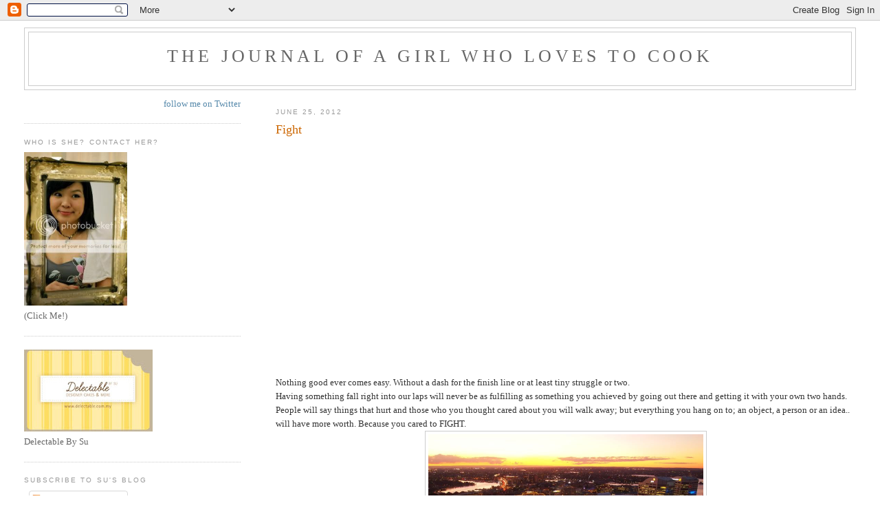

--- FILE ---
content_type: text/html; charset=UTF-8
request_url: https://cookingismypassion.blogspot.com/2012/06/fight.html?showComment=1340600961214
body_size: 13100
content:
<!DOCTYPE html>
<html dir='ltr' xmlns='http://www.w3.org/1999/xhtml' xmlns:b='http://www.google.com/2005/gml/b' xmlns:data='http://www.google.com/2005/gml/data' xmlns:expr='http://www.google.com/2005/gml/expr'>
<head>
<link href='https://www.blogger.com/static/v1/widgets/2944754296-widget_css_bundle.css' rel='stylesheet' type='text/css'/>
<meta content='text/html; charset=UTF-8' http-equiv='Content-Type'/>
<meta content='blogger' name='generator'/>
<link href='https://cookingismypassion.blogspot.com/favicon.ico' rel='icon' type='image/x-icon'/>
<link href='http://cookingismypassion.blogspot.com/2012/06/fight.html' rel='canonical'/>
<link rel="alternate" type="application/atom+xml" title="The Journal of a Girl who Loves To Cook - Atom" href="https://cookingismypassion.blogspot.com/feeds/posts/default" />
<link rel="alternate" type="application/rss+xml" title="The Journal of a Girl who Loves To Cook - RSS" href="https://cookingismypassion.blogspot.com/feeds/posts/default?alt=rss" />
<link rel="service.post" type="application/atom+xml" title="The Journal of a Girl who Loves To Cook - Atom" href="https://www.blogger.com/feeds/24892184/posts/default" />

<link rel="alternate" type="application/atom+xml" title="The Journal of a Girl who Loves To Cook - Atom" href="https://cookingismypassion.blogspot.com/feeds/3679028470722398525/comments/default" />
<!--Can't find substitution for tag [blog.ieCssRetrofitLinks]-->
<link href='https://i.ytimg.com/vi/TdN5GyTl8K0/hqdefault.jpg' rel='image_src'/>
<meta content='http://cookingismypassion.blogspot.com/2012/06/fight.html' property='og:url'/>
<meta content='Fight' property='og:title'/>
<meta content='    Nothing good ever comes easy. Without a dash for the finish line or at least tiny struggle or two.  Having something fall right into our...' property='og:description'/>
<meta content='https://lh3.googleusercontent.com/blogger_img_proxy/AEn0k_uGcVA284nE53Mi7gYhi5VLtNGh98hmuxQUP19jQAM7JCPeL27Ttp1WfBTJWZyqUU-QxgqketZ7WFgni3s7iUJd0_LR2YbucOF1GYD5vSQg-hwv=w1200-h630-n-k-no-nu' property='og:image'/>
<title>The Journal of a Girl who Loves To Cook: Fight</title>
<style id='page-skin-1' type='text/css'><!--
/*
-----------------------------------------------
Blogger Template Style
Name:     Minima Lefty Stretch
Designer: Douglas Bowman / Darren Delaye
URL:      www.stopdesign.com
Date:     14 Jul 2006
----------------------------------------------- */
/* Variable definitions
====================
<Variable name="bgcolor" description="Page Background Color"
type="color" default="#fff">
<Variable name="textcolor" description="Text Color"
type="color" default="#333">
<Variable name="linkcolor" description="Link Color"
type="color" default="#58a">
<Variable name="pagetitlecolor" description="Blog Title Color"
type="color" default="#666">
<Variable name="descriptioncolor" description="Blog Description Color"
type="color" default="#999">
<Variable name="titlecolor" description="Post Title Color"
type="color" default="#c60">
<Variable name="bordercolor" description="Border Color"
type="color" default="#ccc">
<Variable name="sidebarcolor" description="Sidebar Title Color"
type="color" default="#999">
<Variable name="sidebartextcolor" description="Sidebar Text Color"
type="color" default="#666">
<Variable name="visitedlinkcolor" description="Visited Link Color"
type="color" default="#999">
<Variable name="bodyfont" description="Text Font"
type="font" default="normal normal 100% Georgia, Serif">
<Variable name="headerfont" description="Sidebar Title Font"
type="font"
default="normal normal 78% 'Trebuchet MS',Trebuchet,Arial,Verdana,Sans-serif">
<Variable name="pagetitlefont" description="Blog Title Font"
type="font"
default="normal normal 200% Georgia, Serif">
<Variable name="descriptionfont" description="Blog Description Font"
type="font"
default="normal normal 78% 'Trebuchet MS', Trebuchet, Arial, Verdana, Sans-serif">
<Variable name="postfooterfont" description="Post Footer Font"
type="font"
default="normal normal 78% 'Trebuchet MS', Trebuchet, Arial, Verdana, Sans-serif">
<Variable name="startSide" description="Start side in blog language"
type="automatic" default="left">
<Variable name="endSide" description="End side in blog language"
type="automatic" default="right">
*/
/* Use this with templates/template-twocol.html */
body {
background:#ffffff;
margin:0;
color:#333333;
font:x-small Georgia Serif;
font-size/* */:/**/small;
font-size: /**/small;
text-align: center;
}
a:link {
color:#5588aa;
text-decoration:none;
}
a:visited {
color:#999999;
text-decoration:none;
}
a:hover {
color:#cc6600;
text-decoration:underline;
}
a img {
border-width:0;
}
/* Header
-----------------------------------------------
*/
#header-wrapper {
margin:0 2% 10px;
border:1px solid #cccccc;
}
#header-inner {
background-position: center;
margin-left: auto;
margin-right: auto;
}
#header {
margin: 5px;
border: 1px solid #cccccc;
text-align: center;
color:#666666;
}
#header h1 {
margin:5px 5px 0;
padding:15px 20px .25em;
line-height:1.2em;
text-transform:uppercase;
letter-spacing:.2em;
font: normal normal 200% Georgia, Serif;
}
#header a {
color:#666666;
text-decoration:none;
}
#header a:hover {
color:#666666;
}
#header .description {
margin:0 5px 5px;
padding:0 20px 15px;
text-transform:uppercase;
letter-spacing:.2em;
line-height: 1.4em;
font: normal normal 78% 'Trebuchet MS', Trebuchet, Arial, Verdana, Sans-serif;
color: #999999;
}
#header img {
margin-left: auto;
margin-right: auto;
}
/* Outer-Wrapper
----------------------------------------------- */
#outer-wrapper {
margin:0;
padding:10px;
text-align:left;
font: normal normal 100% Georgia, Serif;
}
#main-wrapper {
margin-right: 2%;
width: 67%;
float: right;
display: inline;       /* fix for doubling margin in IE */
word-wrap: break-word; /* fix for long text breaking sidebar float in IE */
overflow: hidden;      /* fix for long non-text content breaking IE sidebar float */
}
#sidebar-wrapper {
margin-left: 2%;
width: 25%;
float: left;
display: inline;       /* fix for doubling margin in IE */
word-wrap: break-word; /* fix for long text breaking sidebar float in IE */
overflow: hidden;      /* fix for long non-text content breaking IE sidebar float */
}
/* Headings
----------------------------------------------- */
h2 {
margin:1.5em 0 .75em;
font:normal normal 78% 'Trebuchet MS',Trebuchet,Arial,Verdana,Sans-serif;
line-height: 1.4em;
text-transform:uppercase;
letter-spacing:.2em;
color:#999999;
}
/* Posts
-----------------------------------------------
*/
h2.date-header {
margin:1.5em 0 .5em;
}
.post {
margin:.5em 0 1.5em;
border-bottom:1px dotted #cccccc;
padding-bottom:1.5em;
}
.post h3 {
margin:.25em 0 0;
padding:0 0 4px;
font-size:140%;
font-weight:normal;
line-height:1.4em;
color:#cc6600;
}
.post h3 a, .post h3 a:visited, .post h3 strong {
display:block;
text-decoration:none;
color:#cc6600;
font-weight:normal;
}
.post h3 strong, .post h3 a:hover {
color:#333333;
}
.post-body {
margin:0 0 .75em;
line-height:1.6em;
}
.post-body blockquote {
line-height:1.3em;
}
.post-footer {
margin: .75em 0;
color:#999999;
text-transform:uppercase;
letter-spacing:.1em;
font: normal normal 78% 'Trebuchet MS', Trebuchet, Arial, Verdana, Sans-serif;
line-height: 1.4em;
}
.comment-link {
margin-left:.6em;
}
.post img {
padding:4px;
border:1px solid #cccccc;
}
.post blockquote {
margin:1em 20px;
}
.post blockquote p {
margin:.75em 0;
}
/* Comments
----------------------------------------------- */
#comments h4 {
margin:1em 0;
font-weight: bold;
line-height: 1.4em;
text-transform:uppercase;
letter-spacing:.2em;
color: #999999;
}
#comments-block {
margin:1em 0 1.5em;
line-height:1.6em;
}
#comments-block .comment-author {
margin:.5em 0;
}
#comments-block .comment-body {
margin:.25em 0 0;
}
#comments-block .comment-footer {
margin:-.25em 0 2em;
line-height: 1.4em;
text-transform:uppercase;
letter-spacing:.1em;
}
#comments-block .comment-body p {
margin:0 0 .75em;
}
.deleted-comment {
font-style:italic;
color:gray;
}
.feed-links {
clear: both;
line-height: 2.5em;
}
#blog-pager-newer-link {
float: left;
}
#blog-pager-older-link {
float: right;
}
#blog-pager {
text-align: center;
}
/* Sidebar Content
----------------------------------------------- */
.sidebar {
color: #666666;
line-height: 1.5em;
}
.sidebar ul {
list-style:none;
margin:0 0 0;
padding:0 0 0;
}
.sidebar li {
margin:0;
padding-top:0;
padding-right:0;
padding-bottom:.25em;
padding-left:15px;
text-indent:-15px;
line-height:1.5em;
}
.sidebar .widget, .main .widget {
border-bottom:1px dotted #cccccc;
margin:0 0 1.5em;
padding:0 0 1.5em;
}
.main .Blog {
border-bottom-width: 0;
}
/* Profile
----------------------------------------------- */
.profile-img {
float: left;
margin-top: 0;
margin-right: 5px;
margin-bottom: 5px;
margin-left: 0;
padding: 4px;
border: 1px solid #cccccc;
}
.profile-data {
margin:0;
text-transform:uppercase;
letter-spacing:.1em;
font: normal normal 78% 'Trebuchet MS', Trebuchet, Arial, Verdana, Sans-serif;
color: #999999;
font-weight: bold;
line-height: 1.6em;
}
.profile-datablock {
margin:.5em 0 .5em;
}
.profile-textblock {
margin: 0.5em 0;
line-height: 1.6em;
}
.profile-link {
font: normal normal 78% 'Trebuchet MS', Trebuchet, Arial, Verdana, Sans-serif;
text-transform: uppercase;
letter-spacing: .1em;
}
/* Footer
----------------------------------------------- */
#footer {
width:660px;
clear:both;
margin:0 auto;
padding-top:15px;
line-height: 1.6em;
text-transform:uppercase;
letter-spacing:.1em;
text-align: center;
}

--></style>
<link href='https://www.blogger.com/dyn-css/authorization.css?targetBlogID=24892184&amp;zx=c29221dd-d817-4a2e-8252-748c52010045' media='none' onload='if(media!=&#39;all&#39;)media=&#39;all&#39;' rel='stylesheet'/><noscript><link href='https://www.blogger.com/dyn-css/authorization.css?targetBlogID=24892184&amp;zx=c29221dd-d817-4a2e-8252-748c52010045' rel='stylesheet'/></noscript>
<meta name='google-adsense-platform-account' content='ca-host-pub-1556223355139109'/>
<meta name='google-adsense-platform-domain' content='blogspot.com'/>

</head>
<body>
<div class='navbar section' id='navbar'><div class='widget Navbar' data-version='1' id='Navbar1'><script type="text/javascript">
    function setAttributeOnload(object, attribute, val) {
      if(window.addEventListener) {
        window.addEventListener('load',
          function(){ object[attribute] = val; }, false);
      } else {
        window.attachEvent('onload', function(){ object[attribute] = val; });
      }
    }
  </script>
<div id="navbar-iframe-container"></div>
<script type="text/javascript" src="https://apis.google.com/js/platform.js"></script>
<script type="text/javascript">
      gapi.load("gapi.iframes:gapi.iframes.style.bubble", function() {
        if (gapi.iframes && gapi.iframes.getContext) {
          gapi.iframes.getContext().openChild({
              url: 'https://www.blogger.com/navbar/24892184?po\x3d3679028470722398525\x26origin\x3dhttps://cookingismypassion.blogspot.com',
              where: document.getElementById("navbar-iframe-container"),
              id: "navbar-iframe"
          });
        }
      });
    </script><script type="text/javascript">
(function() {
var script = document.createElement('script');
script.type = 'text/javascript';
script.src = '//pagead2.googlesyndication.com/pagead/js/google_top_exp.js';
var head = document.getElementsByTagName('head')[0];
if (head) {
head.appendChild(script);
}})();
</script>
</div></div>
<div id='outer-wrapper'><div id='wrap2'>
<!-- skip links for text browsers -->
<span id='skiplinks' style='display:none;'>
<a href='#main'>skip to main </a> |
      <a href='#sidebar'>skip to sidebar</a>
</span>
<div id='header-wrapper'>
<div class='header section' id='header'><div class='widget Header' data-version='1' id='Header1'>
<div id='header-inner'>
<div class='titlewrapper'>
<h1 class='title'>
<a href='https://cookingismypassion.blogspot.com/'>
The Journal of a Girl who Loves To Cook
</a>
</h1>
</div>
<div class='descriptionwrapper'>
<p class='description'><span>
</span></p>
</div>
</div>
</div></div>
</div>
<div id='content-wrapper'>
<div id='crosscol-wrapper' style='text-align:center'>
<div class='crosscol no-items section' id='crosscol'></div>
</div>
<div id='main-wrapper'>
<div class='main section' id='main'><div class='widget Blog' data-version='1' id='Blog1'>
<div class='blog-posts hfeed'>

          <div class="date-outer">
        
<h2 class='date-header'><span>June 25, 2012</span></h2>

          <div class="date-posts">
        
<div class='post-outer'>
<div class='post hentry'>
<a name='3679028470722398525'></a>
<h3 class='post-title entry-title'>
<a href='https://cookingismypassion.blogspot.com/2012/06/fight.html'>Fight</a>
</h3>
<div class='post-header-line-1'></div>
<div class='post-body entry-content'>
<div dir="ltr" style="text-align: left;" trbidi="on">
<br />
<iframe allowfullscreen="" frameborder="0" height="315" src="//www.youtube.com/embed/TdN5GyTl8K0" width="560"></iframe>
<br />
Nothing good ever comes easy. Without a dash for the finish line or at least tiny struggle or two.<br />
Having something fall right into our laps will never be as fulfilling as something you achieved by going out there and getting it with your own two hands.<br />
People will say things that hurt and those who you thought cared about you will walk away; but everything you hang on to; an object, a person or an idea.. will have more worth. Because you cared to FIGHT.<br />
<div class="separator" style="clear: both; text-align: center;">
<a href="http://i4.photobucket.com/albums/y125/happydudette/P5030398.jpg" imageanchor="1" style="margin-left: 1em; margin-right: 1em;"><img border="0" height="300" src="https://lh3.googleusercontent.com/blogger_img_proxy/AEn0k_u6PwEWmypinCyRlraxqbaZUY0Ko2UGlCLmBe6Ir2JXI8eEf4QePNidp9SABvb4kXXFaK3HyrzKzmkKj3G0GPxB-yBiSr4O6N3MDcWPqQKtPSN73A3LcJeGOLtKxosV4O-Kew=s0-d" width="400"></a></div>
<br />
<b style="color: #333333; font-family: verdana; font-size: 12px; line-height: 18px;">6,928,198,253 +&nbsp;</b><span style="background-color: white;">People out there we estimate to have in the world. It doesn't make me greedy to want to achieve more than the average person, be special or be competitive, it gives me purpose to be on this planet. 70-80 odd years we will all have. I wish at least one dream fulfilled for everyone I care about, and happiness and contentment to the rest who aren't inspired by the pressure to be more.</span><br />
<span style="background-color: white;"><br /></span></div>
<div style='clear: both;'></div>
</div>
<div class='post-footer'>
<div class='post-footer-line post-footer-line-1'><span class='post-author vcard'>
Posted by
<span class='fn'>Su-Yin -Décorateur</span>
</span>
<span class='post-timestamp'>
at
<a class='timestamp-link' href='https://cookingismypassion.blogspot.com/2012/06/fight.html' rel='bookmark' title='permanent link'><abbr class='published' title='2012-06-25T02:12:00+08:00'>Monday, June 25, 2012</abbr></a>
</span>
<span class='post-comment-link'>
</span>
<span class='post-icons'>
<span class='item-action'>
<a href='https://www.blogger.com/email-post/24892184/3679028470722398525' title='Email Post'>
<img alt="" class="icon-action" height="13" src="//www.blogger.com/img/icon18_email.gif" width="18">
</a>
</span>
<span class='item-control blog-admin pid-1581852730'>
<a href='https://www.blogger.com/post-edit.g?blogID=24892184&postID=3679028470722398525&from=pencil' title='Edit Post'>
<img alt='' class='icon-action' height='18' src='https://resources.blogblog.com/img/icon18_edit_allbkg.gif' width='18'/>
</a>
</span>
</span>
</div>
<div class='post-footer-line post-footer-line-2'><span class='post-labels'>
</span>
</div>
<div class='post-footer-line post-footer-line-3'></div>
</div>
</div>
<div class='comments' id='comments'>
<a name='comments'></a>
<h4>4 comments:</h4>
<div id='Blog1_comments-block-wrapper'>
<dl class='avatar-comment-indent' id='comments-block'>
<dt class='comment-author ' id='c5366741656691979542'>
<a name='c5366741656691979542'></a>
<div class="avatar-image-container avatar-stock"><span dir="ltr"><a href="https://www.blogger.com/profile/14798182756431735185" target="" rel="nofollow" onclick="" class="avatar-hovercard" id="av-5366741656691979542-14798182756431735185"><img src="//www.blogger.com/img/blogger_logo_round_35.png" width="35" height="35" alt="" title="Unknown">

</a></span></div>
<a href='https://www.blogger.com/profile/14798182756431735185' rel='nofollow'>Unknown</a>
said...
</dt>
<dd class='comment-body' id='Blog1_cmt-5366741656691979542'>
<p>
bautifully said
</p>
</dd>
<dd class='comment-footer'>
<span class='comment-timestamp'>
<a href='https://cookingismypassion.blogspot.com/2012/06/fight.html?showComment=1340600961214#c5366741656691979542' title='comment permalink'>
Monday, June 25, 2012 1:09:00 PM
</a>
<span class='item-control blog-admin pid-1481844466'>
<a class='comment-delete' href='https://www.blogger.com/comment/delete/24892184/5366741656691979542' title='Delete Comment'>
<img src='https://resources.blogblog.com/img/icon_delete13.gif'/>
</a>
</span>
</span>
</dd>
<dt class='comment-author ' id='c5944179558711194433'>
<a name='c5944179558711194433'></a>
<div class="avatar-image-container avatar-stock"><span dir="ltr"><img src="//resources.blogblog.com/img/blank.gif" width="35" height="35" alt="" title="Anonymous">

</span></div>
Anonymous
said...
</dt>
<dd class='comment-body' id='Blog1_cmt-5944179558711194433'>
<p>
Hi Su!<br /><br />I&#39;ve been following your blog for about two years now...but I&#39;ve only looked back on the blog posts you did while you were in Sydney and Notter School of Pastry Arts. <br /><br />Being a confused University student, I&#39;m so happy that I can find someone to relate to. I look at how far you&#39;ve come and I feel so inspired. And I&#39;m sure I&#39;m not the only one.<br /><br />Thank you for being such an inspiration to us!
</p>
</dd>
<dd class='comment-footer'>
<span class='comment-timestamp'>
<a href='https://cookingismypassion.blogspot.com/2012/06/fight.html?showComment=1342004876787#c5944179558711194433' title='comment permalink'>
Wednesday, July 11, 2012 7:07:00 PM
</a>
<span class='item-control blog-admin pid-417114886'>
<a class='comment-delete' href='https://www.blogger.com/comment/delete/24892184/5944179558711194433' title='Delete Comment'>
<img src='https://resources.blogblog.com/img/icon_delete13.gif'/>
</a>
</span>
</span>
</dd>
<dt class='comment-author ' id='c7135308689864236942'>
<a name='c7135308689864236942'></a>
<div class="avatar-image-container avatar-stock"><span dir="ltr"><a href="https://www.blogger.com/profile/13490525939639710606" target="" rel="nofollow" onclick="" class="avatar-hovercard" id="av-7135308689864236942-13490525939639710606"><img src="//www.blogger.com/img/blogger_logo_round_35.png" width="35" height="35" alt="" title="ViNi">

</a></span></div>
<a href='https://www.blogger.com/profile/13490525939639710606' rel='nofollow'>ViNi</a>
said...
</dt>
<dd class='comment-body' id='Blog1_cmt-7135308689864236942'>
<p>
Aye to that!<br />Hello and hugs =)<br /><br />-Vanessa Goh
</p>
</dd>
<dd class='comment-footer'>
<span class='comment-timestamp'>
<a href='https://cookingismypassion.blogspot.com/2012/06/fight.html?showComment=1342019459391#c7135308689864236942' title='comment permalink'>
Wednesday, July 11, 2012 11:10:00 PM
</a>
<span class='item-control blog-admin pid-525035896'>
<a class='comment-delete' href='https://www.blogger.com/comment/delete/24892184/7135308689864236942' title='Delete Comment'>
<img src='https://resources.blogblog.com/img/icon_delete13.gif'/>
</a>
</span>
</span>
</dd>
<dt class='comment-author ' id='c9036410440924037771'>
<a name='c9036410440924037771'></a>
<div class="avatar-image-container avatar-stock"><span dir="ltr"><a href="http://www.vacationrentalnet.com/cabin-rental.asp" target="" rel="nofollow" onclick=""><img src="//resources.blogblog.com/img/blank.gif" width="35" height="35" alt="" title="Holiday">

</a></span></div>
<a href='http://www.vacationrentalnet.com/cabin-rental.asp' rel='nofollow'>Holiday</a>
said...
</dt>
<dd class='comment-body' id='Blog1_cmt-9036410440924037771'>
<p>
Nothing good ever comes easy. Sometimes our dream just doesn&#39;t come true no matter how hard we try. But faith is all we need to just keep fighting and looking for happiness!
</p>
</dd>
<dd class='comment-footer'>
<span class='comment-timestamp'>
<a href='https://cookingismypassion.blogspot.com/2012/06/fight.html?showComment=1342703073140#c9036410440924037771' title='comment permalink'>
Thursday, July 19, 2012 9:04:00 PM
</a>
<span class='item-control blog-admin pid-417114886'>
<a class='comment-delete' href='https://www.blogger.com/comment/delete/24892184/9036410440924037771' title='Delete Comment'>
<img src='https://resources.blogblog.com/img/icon_delete13.gif'/>
</a>
</span>
</span>
</dd>
</dl>
</div>
<p class='comment-footer'>
<a href='https://www.blogger.com/comment/fullpage/post/24892184/3679028470722398525' onclick=''>Post a Comment</a>
</p>
</div>
</div>

        </div></div>
      
</div>
<div class='blog-pager' id='blog-pager'>
<span id='blog-pager-newer-link'>
<a class='blog-pager-newer-link' href='https://cookingismypassion.blogspot.com/2012/07/hopping-about.html' id='Blog1_blog-pager-newer-link' title='Newer Post'>Newer Post</a>
</span>
<span id='blog-pager-older-link'>
<a class='blog-pager-older-link' href='https://cookingismypassion.blogspot.com/2012/06/wheres-your-friend-he-asks.html' id='Blog1_blog-pager-older-link' title='Older Post'>Older Post</a>
</span>
<a class='home-link' href='https://cookingismypassion.blogspot.com/'>Home</a>
</div>
<div class='clear'></div>
<div class='post-feeds'>
<div class='feed-links'>
Subscribe to:
<a class='feed-link' href='https://cookingismypassion.blogspot.com/feeds/3679028470722398525/comments/default' target='_blank' type='application/atom+xml'>Post Comments (Atom)</a>
</div>
</div>
</div></div>
</div>
<div id='sidebar-wrapper'>
<div class='sidebar section' id='sidebar'><div class='widget HTML' data-version='1' id='HTML8'>
<div class='widget-content'>
<div id="twitter_div">
<h2 style="display:none;" class="sidebar-title">twitt..Twit..Twitter-ing</h2>
<ul id="twitter_update_list"></ul>
<a id="twitter-link" style="display:block;text-align:right;" href="http://twitter.com/delectableSU">follow me on Twitter</a>
</div>
<script src="//twitter.com/javascripts/blogger.js" type="text/javascript"></script>
</div>
<div class='clear'></div>
</div><div class='widget Image' data-version='1' id='Image2'>
<h2>Who is She? Contact her?</h2>
<div class='widget-content'>
<a href='http://www.cookingismypassion-aboutme.blogspot.com'>
<img alt='Who is She? Contact her?' height='223' id='Image2_img' src='https://lh3.googleusercontent.com/blogger_img_proxy/AEn0k_uQEFvwR3qul5DIkSnBeoWGAzZ2PASjFcnXIkPGG6LtuXa9SLiCOaQvfEQxNa0WIoos_GJYh1-HuBSLuZAAy77hmO2X-uyqs5T3sB2POlpwehA82fTRg6pS_wAa2dOegQ5_Md7W=s0-d' width='150'/>
</a>
<br/>
<span class='caption'>(Click Me!)</span>
</div>
<div class='clear'></div>
</div><div class='widget Image' data-version='1' id='Image8'>
<div class='widget-content'>
<a href='http://www.delectable.com.my'>
<img alt='' height='119' id='Image8_img' src='//1.bp.blogspot.com/__qnAqp5f5n0/SS1r-kzPdBI/AAAAAAAAKXE/z7OFd6ur4bc/S187/card+front.jpg' width='187'/>
</a>
<br/>
<span class='caption'>Delectable By Su</span>
</div>
<div class='clear'></div>
</div><div class='widget Subscribe' data-version='1' id='Subscribe1'>
<div style='white-space:nowrap'>
<h2 class='title'>Subscribe To Su's Blog</h2>
<div class='widget-content'>
<div class='subscribe-wrapper subscribe-type-POST'>
<div class='subscribe expanded subscribe-type-POST' id='SW_READER_LIST_Subscribe1POST' style='display:none;'>
<div class='top'>
<span class='inner' onclick='return(_SW_toggleReaderList(event, "Subscribe1POST"));'>
<img class='subscribe-dropdown-arrow' src='https://resources.blogblog.com/img/widgets/arrow_dropdown.gif'/>
<img align='absmiddle' alt='' border='0' class='feed-icon' src='https://resources.blogblog.com/img/icon_feed12.png'/>
Posts
</span>
<div class='feed-reader-links'>
<a class='feed-reader-link' href='https://www.netvibes.com/subscribe.php?url=https%3A%2F%2Fcookingismypassion.blogspot.com%2Ffeeds%2Fposts%2Fdefault' target='_blank'>
<img src='https://resources.blogblog.com/img/widgets/subscribe-netvibes.png'/>
</a>
<a class='feed-reader-link' href='https://add.my.yahoo.com/content?url=https%3A%2F%2Fcookingismypassion.blogspot.com%2Ffeeds%2Fposts%2Fdefault' target='_blank'>
<img src='https://resources.blogblog.com/img/widgets/subscribe-yahoo.png'/>
</a>
<a class='feed-reader-link' href='https://cookingismypassion.blogspot.com/feeds/posts/default' target='_blank'>
<img align='absmiddle' class='feed-icon' src='https://resources.blogblog.com/img/icon_feed12.png'/>
                  Atom
                </a>
</div>
</div>
<div class='bottom'></div>
</div>
<div class='subscribe' id='SW_READER_LIST_CLOSED_Subscribe1POST' onclick='return(_SW_toggleReaderList(event, "Subscribe1POST"));'>
<div class='top'>
<span class='inner'>
<img class='subscribe-dropdown-arrow' src='https://resources.blogblog.com/img/widgets/arrow_dropdown.gif'/>
<span onclick='return(_SW_toggleReaderList(event, "Subscribe1POST"));'>
<img align='absmiddle' alt='' border='0' class='feed-icon' src='https://resources.blogblog.com/img/icon_feed12.png'/>
Posts
</span>
</span>
</div>
<div class='bottom'></div>
</div>
</div>
<div class='subscribe-wrapper subscribe-type-PER_POST'>
<div class='subscribe expanded subscribe-type-PER_POST' id='SW_READER_LIST_Subscribe1PER_POST' style='display:none;'>
<div class='top'>
<span class='inner' onclick='return(_SW_toggleReaderList(event, "Subscribe1PER_POST"));'>
<img class='subscribe-dropdown-arrow' src='https://resources.blogblog.com/img/widgets/arrow_dropdown.gif'/>
<img align='absmiddle' alt='' border='0' class='feed-icon' src='https://resources.blogblog.com/img/icon_feed12.png'/>
Comments
</span>
<div class='feed-reader-links'>
<a class='feed-reader-link' href='https://www.netvibes.com/subscribe.php?url=https%3A%2F%2Fcookingismypassion.blogspot.com%2Ffeeds%2F3679028470722398525%2Fcomments%2Fdefault' target='_blank'>
<img src='https://resources.blogblog.com/img/widgets/subscribe-netvibes.png'/>
</a>
<a class='feed-reader-link' href='https://add.my.yahoo.com/content?url=https%3A%2F%2Fcookingismypassion.blogspot.com%2Ffeeds%2F3679028470722398525%2Fcomments%2Fdefault' target='_blank'>
<img src='https://resources.blogblog.com/img/widgets/subscribe-yahoo.png'/>
</a>
<a class='feed-reader-link' href='https://cookingismypassion.blogspot.com/feeds/3679028470722398525/comments/default' target='_blank'>
<img align='absmiddle' class='feed-icon' src='https://resources.blogblog.com/img/icon_feed12.png'/>
                  Atom
                </a>
</div>
</div>
<div class='bottom'></div>
</div>
<div class='subscribe' id='SW_READER_LIST_CLOSED_Subscribe1PER_POST' onclick='return(_SW_toggleReaderList(event, "Subscribe1PER_POST"));'>
<div class='top'>
<span class='inner'>
<img class='subscribe-dropdown-arrow' src='https://resources.blogblog.com/img/widgets/arrow_dropdown.gif'/>
<span onclick='return(_SW_toggleReaderList(event, "Subscribe1PER_POST"));'>
<img align='absmiddle' alt='' border='0' class='feed-icon' src='https://resources.blogblog.com/img/icon_feed12.png'/>
Comments
</span>
</span>
</div>
<div class='bottom'></div>
</div>
</div>
<div style='clear:both'></div>
</div>
</div>
<div class='clear'></div>
</div><div class='widget HTML' data-version='1' id='HTML5'>
<div class='widget-content'>
<form action="http://www.feedblitz.com/f/f.fbz?AddNewUserDirect" method="POST">
Enter your Email<br/><input maxlength="255" value="" name="EMAIL" size="30" type="text"/><br/>
<input value="108652" name="FEEDID" type="hidden"/>
<input value="Subscribe me!" type="submit"/>
<br/>Powered by <a href="http://www.feedblitz.com">FeedBlitz</a></form>
</div>
<div class='clear'></div>
</div><div class='widget Followers' data-version='1' id='Followers1'>
<h2 class='title'>Who's Lurking around her Journal.</h2>
<div class='widget-content'>
<div id='Followers1-wrapper'>
<div style='margin-right:2px;'>
<div><script type="text/javascript" src="https://apis.google.com/js/platform.js"></script>
<div id="followers-iframe-container"></div>
<script type="text/javascript">
    window.followersIframe = null;
    function followersIframeOpen(url) {
      gapi.load("gapi.iframes", function() {
        if (gapi.iframes && gapi.iframes.getContext) {
          window.followersIframe = gapi.iframes.getContext().openChild({
            url: url,
            where: document.getElementById("followers-iframe-container"),
            messageHandlersFilter: gapi.iframes.CROSS_ORIGIN_IFRAMES_FILTER,
            messageHandlers: {
              '_ready': function(obj) {
                window.followersIframe.getIframeEl().height = obj.height;
              },
              'reset': function() {
                window.followersIframe.close();
                followersIframeOpen("https://www.blogger.com/followers/frame/24892184?colors\x3dCgt0cmFuc3BhcmVudBILdHJhbnNwYXJlbnQaByM2NjY2NjYiByM1NTg4YWEqByNmZmZmZmYyByNjYzY2MDA6ByM2NjY2NjZCByM1NTg4YWFKByM5OTk5OTlSByM1NTg4YWFaC3RyYW5zcGFyZW50\x26pageSize\x3d21\x26hl\x3den-US\x26origin\x3dhttps://cookingismypassion.blogspot.com");
              },
              'open': function(url) {
                window.followersIframe.close();
                followersIframeOpen(url);
              }
            }
          });
        }
      });
    }
    followersIframeOpen("https://www.blogger.com/followers/frame/24892184?colors\x3dCgt0cmFuc3BhcmVudBILdHJhbnNwYXJlbnQaByM2NjY2NjYiByM1NTg4YWEqByNmZmZmZmYyByNjYzY2MDA6ByM2NjY2NjZCByM1NTg4YWFKByM5OTk5OTlSByM1NTg4YWFaC3RyYW5zcGFyZW50\x26pageSize\x3d21\x26hl\x3den-US\x26origin\x3dhttps://cookingismypassion.blogspot.com");
  </script></div>
</div>
</div>
<div class='clear'></div>
</div>
</div><div class='widget HTML' data-version='1' id='HTML6'>
<h2 class='title'>Transalate Me</h2>
<div class='widget-content'>
<p align="left">
<a href="javascript:var t=((window.getSelection&&window.getSelection())||(document.getSelection&&document.getSelection())||(document.selection &&document.selection.createRange&&document.selection.createRange().text));var e=(document.charset||document.characterSet);if(t!=''){location.href='http://translate.google.com/translate_t?text='+t+'&hl=en&langpair=en|ar&tbb=1&ie='+e;}else{location.href='http://translate.google.com/translate?u='+escape(location.href)+'&hl=en&langpair=en|ar&tbb=1&ie='+e;};">
Arabic</a><br/>
<a href="javascript:var t=((window.getSelection&&window.getSelection())||(document.getSelection&&document.getSelection())||(document.selection &&document.selection.createRange&&document.selection.createRange().text));var e=(document.charset||document.characterSet);if(t!=''){location.href='http://translate.google.com/translate_t?text='+t+'&hl=en&langpair=en|de&tbb=1&ie='+e;}else{location.href='http://translate.google.com/translate?u='+escape(location.href)+'&hl=en&langpair=en|de&tbb=1&ie='+e;};">
German</a><br/>
<a href="javascript:var t=((window.getSelection&&window.getSelection())||(document.getSelection&&document.getSelection())||(document.selection &&document.selection.createRange&&document.selection.createRange().text));var e=(document.charset||document.characterSet);if(t!=''){location.href='http://translate.google.com/translate_t?text='+t+'&hl=en&langpair=en|pt&tbb=1&ie='+e;}else{location.href='http://translate.google.com/translate?u='+escape(location.href)+'&hl=en&langpair=en|pt&tbb=1&ie='+e;};">
Portuguese</a><br/>
<a href="javascript:var t=((window.getSelection&&window.getSelection())||(document.getSelection&&document.getSelection())||(document.selection &&document.selection.createRange&&document.selection.createRange().text));var e=(document.charset||document.characterSet);if(t!=''){location.href='http://translate.google.com/translate_t?text='+t+'&hl=en&langpair=en|zh-CN&tbb=1&ie='+e;}else{location.href='http://translate.google.com/translate?u='+escape(location.href)+'&hl=en&langpair=en|zh-CN&tbb=1&ie='+e;};">
Chinese</a><br/>
<a href="javascript:var t=((window.getSelection&&window.getSelection())||(document.getSelection&&document.getSelection())||(document.selection &&document.selection.createRange&&document.selection.createRange().text));var e=(document.charset||document.characterSet);if(t!=''){location.href='http://translate.google.com/translate_t?text='+t+'&hl=en&langpair=en|it&tbb=1&ie='+e;}else{location.href='http://translate.google.com/translate?u='+escape(location.href)+'&hl=en&langpair=en|it&tbb=1&ie='+e;};">
Italian</a><br/>
<a href="javascript:var t=((window.getSelection&&window.getSelection())||(document.getSelection&&document.getSelection())||(document.selection &&document.selection.createRange&&document.selection.createRange().text));var e=(document.charset||document.characterSet);if(t!=''){location.href='http://translate.google.com/translate_t?text='+t+'&hl=en&langpair=en|ru&tbb=1&ie='+e;}else{location.href='http://translate.google.com/translate?u='+escape(location.href)+'&hl=en&langpair=en|ru&tbb=1&ie='+e;};">
Russian</a><br/>
<a href="javascript:var t=((window.getSelection&&window.getSelection())||(document.getSelection&&document.getSelection())||(document.selection &&document.selection.createRange&&document.selection.createRange().text));var e=(document.charset||document.characterSet);if(t!=''){location.href='http://translate.google.com/translate_t?text='+t+'&hl=en&langpair=en|ja&tbb=1&ie='+e;}else{location.href='http://translate.google.com/translate?u='+escape(location.href)+'&hl=en&langpair=en|ja&tbb=1&ie='+e;};">
Japanese</a><br/>
<a href="javascript:var t=((window.getSelection&&window.getSelection())||(document.getSelection&&document.getSelection())||(document.selection &&document.selection.createRange&&document.selection.createRange().text));var e=(document.charset||document.characterSet);if(t!=''){location.href='http://translate.google.com/translate_t?text='+t+'&hl=en&langpair=en|es&tbb=1&ie='+e;}else{location.href='http://translate.google.com/translate?u='+escape(location.href)+'&hl=en&langpair=en|es&tbb=1&ie='+e;};">
Spanish</a><br/>
<a href="javascript:var t=((window.getSelection&&window.getSelection())||(document.getSelection&&document.getSelection())||(document.selection &&document.selection.createRange&&document.selection.createRange().text));var e=(document.charset||document.characterSet);if(t!=''){location.href='http://translate.google.com/translate_t?text='+t+'&hl=en&langpair=en|fr&tbb=1&ie='+e;}else{location.href='http://translate.google.com/translate?u='+escape(location.href)+'&hl=en&langpair=en|fr&tbb=1&ie='+e;};">
French</a><br/>
<a href="javascript:var t=((window.getSelection&&window.getSelection())||(document.getSelection&&document.getSelection())||(document.selection &&document.selection.createRange&&document.selection.createRange().text));var e=(document.charset||document.characterSet);if(t!=''){location.href='http://translate.google.com/translate_t?text='+t+'&hl=en&langpair=en|ko&tbb=1&ie='+e;}else{location.href='http://translate.google.com/translate?u='+escape(location.href)+'&hl=en&langpair=en|ko&tbb=1&ie='+e;};">
Korean</a></p>
</div>
<div class='clear'></div>
</div><div class='widget Text' data-version='1' id='Text1'>
<h2 class='title'>In the Attic</h2>
<div class='widget-content'>
Feel free to click on the icons below to browse through my archives for recipes; cooking ideas and stories of travel.<br/>
</div>
<div class='clear'></div>
</div><div class='widget Image' data-version='1' id='Image3'>
<div class='widget-content'>
<a href='http://cookingismypassion-australia.blogspot.com'>
<img alt='' height='142' id='Image3_img' src='https://blogger.googleusercontent.com/img/b/R29vZ2xl/AVvXsEg4O3YfaBg7CijDPfntvi4fVyaUHzY7S_KYeRm9W-DhoPwJu3mRtQUbbv86fSl2cuPXlfNhXvkbY6byu_WpBK75b8Z2vjJcHrpgOZ5SfiePi28r_Dm9uidNZOZuzp4ngh5w_ZDcTg/s187/notebookbuttonSYD.png' width='187'/>
</a>
<br/>
<span class='caption'>Archive 2005-2007</span>
</div>
<div class='clear'></div>
</div><div class='widget Image' data-version='1' id='Image5'>
<div class='widget-content'>
<a href='http://www.cookingismypassion-notterschool.blogspot.com'>
<img alt='' height='142' id='Image5_img' src='https://blogger.googleusercontent.com/img/b/R29vZ2xl/AVvXsEgipg9_u89qNdaoZloena8fVOVHM6agQde6q6A9mq4jvKxwwP-V3ifjsgGZfGcqtRW2p8wqXNZsuPsES-uoJZYRYsnieVEDxlSmOPqolYiIMgq43KmGSaXDKx9KS86qd_oAsKGZrw/s187/notebookbuttonUSA.png' width='187'/>
</a>
<br/>
<span class='caption'>Archive  January-June 2008</span>
</div>
<div class='clear'></div>
</div><div class='widget Image' data-version='1' id='Image4'>
<div class='widget-content'>
<a href='http://www.cookingismypassion-malaysia.blogspot.com'>
<img alt='' height='142' id='Image4_img' src='https://blogger.googleusercontent.com/img/b/R29vZ2xl/AVvXsEgOIa3ngpBrtXTsmoGFIZTWWto3eneNJGkFXeQnJDXphPOMyP_gCtr0xEbbdWom4Pv7sUX0CKYNVtFk4MXj3KAouxau2Lc3jxWZW3y-ea1laNFx2RLfGx8vYCrEJqXfKmmYdxxIjw/s187/notebookbuttonMSIA.png' width='187'/>
</a>
<br/>
<span class='caption'>Travels, Recipes, Festivals and more</span>
</div>
<div class='clear'></div>
</div><div class='widget BlogArchive' data-version='1' id='BlogArchive1'>
<h2>Blog Archive</h2>
<div class='widget-content'>
<div id='ArchiveList'>
<div id='BlogArchive1_ArchiveList'>
<select id='BlogArchive1_ArchiveMenu'>
<option value=''>Blog Archive</option>
<option value='https://cookingismypassion.blogspot.com/2012/07/'>July (1)</option>
<option value='https://cookingismypassion.blogspot.com/2012/06/'>June (3)</option>
<option value='https://cookingismypassion.blogspot.com/2012/05/'>May (1)</option>
<option value='https://cookingismypassion.blogspot.com/2012/04/'>April (1)</option>
<option value='https://cookingismypassion.blogspot.com/2012/03/'>March (1)</option>
<option value='https://cookingismypassion.blogspot.com/2012/02/'>February (2)</option>
<option value='https://cookingismypassion.blogspot.com/2012/01/'>January (2)</option>
<option value='https://cookingismypassion.blogspot.com/2011/12/'>December (4)</option>
<option value='https://cookingismypassion.blogspot.com/2011/11/'>November (2)</option>
<option value='https://cookingismypassion.blogspot.com/2011/10/'>October (4)</option>
<option value='https://cookingismypassion.blogspot.com/2011/09/'>September (3)</option>
<option value='https://cookingismypassion.blogspot.com/2011/08/'>August (2)</option>
<option value='https://cookingismypassion.blogspot.com/2011/07/'>July (3)</option>
<option value='https://cookingismypassion.blogspot.com/2011/06/'>June (3)</option>
<option value='https://cookingismypassion.blogspot.com/2011/05/'>May (3)</option>
<option value='https://cookingismypassion.blogspot.com/2011/04/'>April (3)</option>
<option value='https://cookingismypassion.blogspot.com/2011/03/'>March (4)</option>
<option value='https://cookingismypassion.blogspot.com/2011/02/'>February (4)</option>
<option value='https://cookingismypassion.blogspot.com/2011/01/'>January (6)</option>
<option value='https://cookingismypassion.blogspot.com/2010/12/'>December (5)</option>
<option value='https://cookingismypassion.blogspot.com/2010/11/'>November (2)</option>
<option value='https://cookingismypassion.blogspot.com/2010/10/'>October (3)</option>
<option value='https://cookingismypassion.blogspot.com/2010/09/'>September (6)</option>
<option value='https://cookingismypassion.blogspot.com/2010/08/'>August (5)</option>
<option value='https://cookingismypassion.blogspot.com/2010/07/'>July (6)</option>
<option value='https://cookingismypassion.blogspot.com/2010/06/'>June (4)</option>
<option value='https://cookingismypassion.blogspot.com/2010/05/'>May (4)</option>
<option value='https://cookingismypassion.blogspot.com/2010/04/'>April (5)</option>
<option value='https://cookingismypassion.blogspot.com/2010/03/'>March (6)</option>
<option value='https://cookingismypassion.blogspot.com/2010/02/'>February (3)</option>
<option value='https://cookingismypassion.blogspot.com/2010/01/'>January (4)</option>
<option value='https://cookingismypassion.blogspot.com/2009/12/'>December (3)</option>
<option value='https://cookingismypassion.blogspot.com/2009/11/'>November (4)</option>
<option value='https://cookingismypassion.blogspot.com/2009/10/'>October (6)</option>
<option value='https://cookingismypassion.blogspot.com/2009/09/'>September (4)</option>
<option value='https://cookingismypassion.blogspot.com/2009/08/'>August (6)</option>
<option value='https://cookingismypassion.blogspot.com/2009/07/'>July (5)</option>
<option value='https://cookingismypassion.blogspot.com/2009/06/'>June (5)</option>
<option value='https://cookingismypassion.blogspot.com/2009/05/'>May (6)</option>
<option value='https://cookingismypassion.blogspot.com/2009/04/'>April (7)</option>
<option value='https://cookingismypassion.blogspot.com/2009/03/'>March (9)</option>
<option value='https://cookingismypassion.blogspot.com/2009/02/'>February (6)</option>
<option value='https://cookingismypassion.blogspot.com/2009/01/'>January (12)</option>
<option value='https://cookingismypassion.blogspot.com/2008/12/'>December (8)</option>
<option value='https://cookingismypassion.blogspot.com/2008/11/'>November (10)</option>
<option value='https://cookingismypassion.blogspot.com/2008/10/'>October (12)</option>
<option value='https://cookingismypassion.blogspot.com/2008/09/'>September (15)</option>
<option value='https://cookingismypassion.blogspot.com/2008/08/'>August (14)</option>
<option value='https://cookingismypassion.blogspot.com/2008/07/'>July (10)</option>
<option value='https://cookingismypassion.blogspot.com/2008/06/'>June (10)</option>
<option value='https://cookingismypassion.blogspot.com/2008/05/'>May (9)</option>
<option value='https://cookingismypassion.blogspot.com/2008/04/'>April (12)</option>
<option value='https://cookingismypassion.blogspot.com/2008/03/'>March (11)</option>
<option value='https://cookingismypassion.blogspot.com/2008/02/'>February (11)</option>
<option value='https://cookingismypassion.blogspot.com/2008/01/'>January (12)</option>
<option value='https://cookingismypassion.blogspot.com/2007/12/'>December (9)</option>
<option value='https://cookingismypassion.blogspot.com/2007/11/'>November (12)</option>
<option value='https://cookingismypassion.blogspot.com/2007/10/'>October (13)</option>
<option value='https://cookingismypassion.blogspot.com/2007/09/'>September (14)</option>
<option value='https://cookingismypassion.blogspot.com/2007/08/'>August (16)</option>
<option value='https://cookingismypassion.blogspot.com/2007/07/'>July (13)</option>
<option value='https://cookingismypassion.blogspot.com/2007/06/'>June (6)</option>
<option value='https://cookingismypassion.blogspot.com/2007/05/'>May (12)</option>
<option value='https://cookingismypassion.blogspot.com/2007/04/'>April (13)</option>
<option value='https://cookingismypassion.blogspot.com/2007/03/'>March (16)</option>
<option value='https://cookingismypassion.blogspot.com/2007/02/'>February (12)</option>
<option value='https://cookingismypassion.blogspot.com/2007/01/'>January (10)</option>
<option value='https://cookingismypassion.blogspot.com/2006/12/'>December (15)</option>
<option value='https://cookingismypassion.blogspot.com/2006/11/'>November (20)</option>
<option value='https://cookingismypassion.blogspot.com/2006/10/'>October (24)</option>
<option value='https://cookingismypassion.blogspot.com/2006/09/'>September (24)</option>
<option value='https://cookingismypassion.blogspot.com/2006/08/'>August (31)</option>
<option value='https://cookingismypassion.blogspot.com/2006/07/'>July (24)</option>
<option value='https://cookingismypassion.blogspot.com/2006/06/'>June (39)</option>
<option value='https://cookingismypassion.blogspot.com/2006/05/'>May (36)</option>
<option value='https://cookingismypassion.blogspot.com/2006/04/'>April (36)</option>
<option value='https://cookingismypassion.blogspot.com/2006/03/'>March (5)</option>
</select>
</div>
</div>
<div class='clear'></div>
</div>
</div><div class='widget LinkList' data-version='1' id='LinkList16'>
<h2>Foodie Blogs..</h2>
<div class='widget-content'>
<ul>
<li><a href='http://kampungkayell.blogspot.com/'>KampungKayell</a></li>
<li><a href='http://j2kfm.blogspot.com/'>Motormouth from Ipoh</a></li>
<li><a href='http://lotsofcravings.blogspot.com/'>Lots of Cravings</a></li>
<li><a href='http://www.awhiffoflemongrass.com/'>A Whiff of Lemongrass</a></li>
<li><a href='http://masak-masak.blogspot.com/'>Masak-masak</a></li>
<li><a href='http://cumidanciki.com/'>Cumi and Ciki</a></li>
<li><a href='http://alilfatmonkey.com/'>A Little Fat Monkey</a></li>
<li><a href='http://fatboybakes.blogspot.com/'>FatBoyBakes</a></li>
<li><a href='http://www.chocolatesuze.com/'>Chocolate Suze</a></li>
<li><a href='http://genuiness.wordpress.com/'>Gen.u.ine.ness</a></li>
<li><a href='http://ipohwav3.wordpress.com/'>Ipoh Mali Talak Sombong</a></li>
<li><a href='http://www.cookingninja.com/'>The Cooking Ninja</a></li>
</ul>
<div class='clear'></div>
</div>
</div><div class='widget Image' data-version='1' id='Image1'>
<h2>WeddingGuideAsia.com</h2>
<div class='widget-content'>
<a href='http://weddingguideasia.com'>
<img alt='WeddingGuideAsia.com' height='40' id='Image1_img' src='https://blogger.googleusercontent.com/img/b/R29vZ2xl/AVvXsEimVK-BEiElCADaf1vGfhwZou0f5PPvgv0rRXljHr_ILbLfWj3nMj3xTl8IsJbL5RA1FSeTQYbj9zUZZrvxYvXNUMaLAMFPoiiIOe0VBL4c5_rxlHLQKe-vETsLiFMwsTYsgfnYow/s187/logo.jpg' width='150'/>
</a>
<br/>
<span class='caption'>Asia's premier portal with fun, daily posts on everything bridal and an awesome Little White Book directory to boot!</span>
</div>
<div class='clear'></div>
</div></div>
</div>
<!-- spacer for skins that want sidebar and main to be the same height-->
<div class='clear'>&#160;</div>
</div>
<!-- end content-wrapper -->
<div id='footer-wrapper'>
<div class='footer section' id='footer'><div class='widget HTML' data-version='1' id='HTML2'>
<h2 class='title'>Sitemeter</h2>
<div class='widget-content'>
<!--WEBBOT bot="HTMLMarkup" startspan ALT="Site Meter" -->
<script src="//s24.sitemeter.com/js/counter.js?site=s24huensuyin" type="text/javascript">
</script>
<noscript>
<a href="http://s24.sitemeter.com/stats.asp?site=s24huensuyin" target="_top">
<img border="0" alt="Site Meter" src="https://lh3.googleusercontent.com/blogger_img_proxy/AEn0k_sw-eyLkb3Qpwufj8vJE9jnVNBeqAW82NVYz_4qulVZ6TrrWsVnL6cyXln_Vu3zA3u0P5ObXsxucBBD5hMUSyPoi3J2S9dDWQ74XxirGIzaLf5gKYQhpEs=s0-d"></a>
</noscript>
<!--WEBBOT bot="HTMLMarkup" Endspan -->
</div>
<div class='clear'></div>
</div><div class='widget HTML' data-version='1' id='HTML3'>
<div class='widget-content'>
<font face="Monotype" corsiva size="3">
<a href="http://books.dreambook.com/huesu/cookingismypassion.html">Read</a> my guestbook!<br/>
<a href="http://books.dreambook.com/huesu/cookingismypassion.sign.html">Sign</a>
my DreamBook!

</font>

<td>
<a target="_top" href="http://www.dreambook.com"><img src="https://lh3.googleusercontent.com/blogger_img_proxy/AEn0k_vCNE5aDj5aIx2SgkxyoivDH7QxeymHcH962kkqtZblE3cpZ7cDbLsWVJRGN0ebqAAU3BufCZdUegmlhaWN8AIveY9lIA8WXlAY=s0-d" width="88" alt="DreamBook" height="31
border=0"></img
src></a>
</td>
</div>
<div class='clear'></div>
</div><div class='widget HTML' data-version='1' id='HTML1'>
<div class='widget-content'>
<!--Creative Commons License--><a 

href="http://creativecommons.org/licenses/by-nc-nd/2.5/" rel="license"><img border="0" alt="Creative Commons License" src="https://lh3.googleusercontent.com/blogger_img_proxy/AEn0k_tTMuqN1XCHJLSlL6Ayp3OIz10We4IH7_ZuAo2akXTi0JbxovVpeX7Lu17l1R5mtcqzI2fk4gfgQ6cptRF1fcmjGZG4OoNdfzov1z6PQszkPwTzeVQOtyt25BPrOA=s0-d"></a><br/><!--/Creative Commons 

License--><!-- <rdf:RDF xmlns="http://web.resource.org/cc/" xmlns:dc="http://purl.org/dc/elements/1.1/" 

xmlns:rdf="http://www.w3.org/1999/02/22-rdf-syntax-ns#">
<Work rdf:about="">
<license rdf:resource="http://creativecommons.org/licenses/by-nc-nd/2.5/" />
</Work>
<License rdf:about="http://creativecommons.org/licenses/by-nc-nd/2.5/"><permits 

rdf:resource="http://web.resource.org/cc/Reproduction"/><permits 

rdf:resource="http://web.resource.org/cc/Distribution"/><requires 

rdf:resource="http://web.resource.org/cc/Notice"/><requires 

rdf:resource="http://web.resource.org/cc/Attribution"/><prohibits 

rdf:resource="http://web.resource.org/cc/CommercialUse"/></License></rdf:RDF> -->
<br/>
</div>
<div class='clear'></div>
</div></div>
</div>
</div></div>
<!-- end outer-wrapper --><script type='text/javascript'>
var gaJsHost = (("https:" == document.location.protocol) ? "https://ssl." : "http://www.");
document.write(unescape("%3Cscript src='" + gaJsHost + "google-analytics.com/ga.js' type='text/javascript'%3E%3C/script%3E"));
</script>
<script type='text/javascript'>
var pageTracker = _gat._getTracker("UA-2787843-1");
pageTracker._trackPageview();
</script>
<script src="//twitter.com/statuses/user_timeline/delectableSU.json?callback=twitterCallback2&amp;count=3" type="text/javascript"></script>

<script type="text/javascript" src="https://www.blogger.com/static/v1/widgets/2028843038-widgets.js"></script>
<script type='text/javascript'>
window['__wavt'] = 'AOuZoY5MiZht63iggsEiz3E_c2uCR_8vPQ:1769967338580';_WidgetManager._Init('//www.blogger.com/rearrange?blogID\x3d24892184','//cookingismypassion.blogspot.com/2012/06/fight.html','24892184');
_WidgetManager._SetDataContext([{'name': 'blog', 'data': {'blogId': '24892184', 'title': 'The Journal of a Girl who Loves To Cook', 'url': 'https://cookingismypassion.blogspot.com/2012/06/fight.html', 'canonicalUrl': 'http://cookingismypassion.blogspot.com/2012/06/fight.html', 'homepageUrl': 'https://cookingismypassion.blogspot.com/', 'searchUrl': 'https://cookingismypassion.blogspot.com/search', 'canonicalHomepageUrl': 'http://cookingismypassion.blogspot.com/', 'blogspotFaviconUrl': 'https://cookingismypassion.blogspot.com/favicon.ico', 'bloggerUrl': 'https://www.blogger.com', 'hasCustomDomain': false, 'httpsEnabled': true, 'enabledCommentProfileImages': true, 'gPlusViewType': 'FILTERED_POSTMOD', 'adultContent': false, 'analyticsAccountNumber': '', 'encoding': 'UTF-8', 'locale': 'en-US', 'localeUnderscoreDelimited': 'en', 'languageDirection': 'ltr', 'isPrivate': false, 'isMobile': false, 'isMobileRequest': false, 'mobileClass': '', 'isPrivateBlog': false, 'isDynamicViewsAvailable': true, 'feedLinks': '\x3clink rel\x3d\x22alternate\x22 type\x3d\x22application/atom+xml\x22 title\x3d\x22The Journal of a Girl who Loves To Cook - Atom\x22 href\x3d\x22https://cookingismypassion.blogspot.com/feeds/posts/default\x22 /\x3e\n\x3clink rel\x3d\x22alternate\x22 type\x3d\x22application/rss+xml\x22 title\x3d\x22The Journal of a Girl who Loves To Cook - RSS\x22 href\x3d\x22https://cookingismypassion.blogspot.com/feeds/posts/default?alt\x3drss\x22 /\x3e\n\x3clink rel\x3d\x22service.post\x22 type\x3d\x22application/atom+xml\x22 title\x3d\x22The Journal of a Girl who Loves To Cook - Atom\x22 href\x3d\x22https://www.blogger.com/feeds/24892184/posts/default\x22 /\x3e\n\n\x3clink rel\x3d\x22alternate\x22 type\x3d\x22application/atom+xml\x22 title\x3d\x22The Journal of a Girl who Loves To Cook - Atom\x22 href\x3d\x22https://cookingismypassion.blogspot.com/feeds/3679028470722398525/comments/default\x22 /\x3e\n', 'meTag': '', 'adsenseHostId': 'ca-host-pub-1556223355139109', 'adsenseHasAds': false, 'adsenseAutoAds': false, 'boqCommentIframeForm': true, 'loginRedirectParam': '', 'view': '', 'dynamicViewsCommentsSrc': '//www.blogblog.com/dynamicviews/4224c15c4e7c9321/js/comments.js', 'dynamicViewsScriptSrc': '//www.blogblog.com/dynamicviews/488fc340cdb1c4a9', 'plusOneApiSrc': 'https://apis.google.com/js/platform.js', 'disableGComments': true, 'interstitialAccepted': false, 'sharing': {'platforms': [{'name': 'Get link', 'key': 'link', 'shareMessage': 'Get link', 'target': ''}, {'name': 'Facebook', 'key': 'facebook', 'shareMessage': 'Share to Facebook', 'target': 'facebook'}, {'name': 'BlogThis!', 'key': 'blogThis', 'shareMessage': 'BlogThis!', 'target': 'blog'}, {'name': 'X', 'key': 'twitter', 'shareMessage': 'Share to X', 'target': 'twitter'}, {'name': 'Pinterest', 'key': 'pinterest', 'shareMessage': 'Share to Pinterest', 'target': 'pinterest'}, {'name': 'Email', 'key': 'email', 'shareMessage': 'Email', 'target': 'email'}], 'disableGooglePlus': true, 'googlePlusShareButtonWidth': 0, 'googlePlusBootstrap': '\x3cscript type\x3d\x22text/javascript\x22\x3ewindow.___gcfg \x3d {\x27lang\x27: \x27en\x27};\x3c/script\x3e'}, 'hasCustomJumpLinkMessage': false, 'jumpLinkMessage': 'Read more', 'pageType': 'item', 'postId': '3679028470722398525', 'postImageThumbnailUrl': 'https://i.ytimg.com/vi/TdN5GyTl8K0/default.jpg', 'postImageUrl': 'https://i.ytimg.com/vi/TdN5GyTl8K0/hqdefault.jpg', 'pageName': 'Fight', 'pageTitle': 'The Journal of a Girl who Loves To Cook: Fight'}}, {'name': 'features', 'data': {}}, {'name': 'messages', 'data': {'edit': 'Edit', 'linkCopiedToClipboard': 'Link copied to clipboard!', 'ok': 'Ok', 'postLink': 'Post Link'}}, {'name': 'template', 'data': {'name': 'custom', 'localizedName': 'Custom', 'isResponsive': false, 'isAlternateRendering': false, 'isCustom': true}}, {'name': 'view', 'data': {'classic': {'name': 'classic', 'url': '?view\x3dclassic'}, 'flipcard': {'name': 'flipcard', 'url': '?view\x3dflipcard'}, 'magazine': {'name': 'magazine', 'url': '?view\x3dmagazine'}, 'mosaic': {'name': 'mosaic', 'url': '?view\x3dmosaic'}, 'sidebar': {'name': 'sidebar', 'url': '?view\x3dsidebar'}, 'snapshot': {'name': 'snapshot', 'url': '?view\x3dsnapshot'}, 'timeslide': {'name': 'timeslide', 'url': '?view\x3dtimeslide'}, 'isMobile': false, 'title': 'Fight', 'description': '    Nothing good ever comes easy. Without a dash for the finish line or at least tiny struggle or two.  Having something fall right into our...', 'featuredImage': 'https://lh3.googleusercontent.com/blogger_img_proxy/AEn0k_uGcVA284nE53Mi7gYhi5VLtNGh98hmuxQUP19jQAM7JCPeL27Ttp1WfBTJWZyqUU-QxgqketZ7WFgni3s7iUJd0_LR2YbucOF1GYD5vSQg-hwv', 'url': 'https://cookingismypassion.blogspot.com/2012/06/fight.html', 'type': 'item', 'isSingleItem': true, 'isMultipleItems': false, 'isError': false, 'isPage': false, 'isPost': true, 'isHomepage': false, 'isArchive': false, 'isLabelSearch': false, 'postId': 3679028470722398525}}]);
_WidgetManager._RegisterWidget('_NavbarView', new _WidgetInfo('Navbar1', 'navbar', document.getElementById('Navbar1'), {}, 'displayModeFull'));
_WidgetManager._RegisterWidget('_HeaderView', new _WidgetInfo('Header1', 'header', document.getElementById('Header1'), {}, 'displayModeFull'));
_WidgetManager._RegisterWidget('_BlogView', new _WidgetInfo('Blog1', 'main', document.getElementById('Blog1'), {'cmtInteractionsEnabled': false, 'lightboxEnabled': true, 'lightboxModuleUrl': 'https://www.blogger.com/static/v1/jsbin/3314219954-lbx.js', 'lightboxCssUrl': 'https://www.blogger.com/static/v1/v-css/828616780-lightbox_bundle.css'}, 'displayModeFull'));
_WidgetManager._RegisterWidget('_HTMLView', new _WidgetInfo('HTML8', 'sidebar', document.getElementById('HTML8'), {}, 'displayModeFull'));
_WidgetManager._RegisterWidget('_ImageView', new _WidgetInfo('Image2', 'sidebar', document.getElementById('Image2'), {'resize': false}, 'displayModeFull'));
_WidgetManager._RegisterWidget('_ImageView', new _WidgetInfo('Image8', 'sidebar', document.getElementById('Image8'), {'resize': false}, 'displayModeFull'));
_WidgetManager._RegisterWidget('_SubscribeView', new _WidgetInfo('Subscribe1', 'sidebar', document.getElementById('Subscribe1'), {}, 'displayModeFull'));
_WidgetManager._RegisterWidget('_HTMLView', new _WidgetInfo('HTML5', 'sidebar', document.getElementById('HTML5'), {}, 'displayModeFull'));
_WidgetManager._RegisterWidget('_FollowersView', new _WidgetInfo('Followers1', 'sidebar', document.getElementById('Followers1'), {}, 'displayModeFull'));
_WidgetManager._RegisterWidget('_HTMLView', new _WidgetInfo('HTML6', 'sidebar', document.getElementById('HTML6'), {}, 'displayModeFull'));
_WidgetManager._RegisterWidget('_TextView', new _WidgetInfo('Text1', 'sidebar', document.getElementById('Text1'), {}, 'displayModeFull'));
_WidgetManager._RegisterWidget('_ImageView', new _WidgetInfo('Image3', 'sidebar', document.getElementById('Image3'), {'resize': false}, 'displayModeFull'));
_WidgetManager._RegisterWidget('_ImageView', new _WidgetInfo('Image5', 'sidebar', document.getElementById('Image5'), {'resize': false}, 'displayModeFull'));
_WidgetManager._RegisterWidget('_ImageView', new _WidgetInfo('Image4', 'sidebar', document.getElementById('Image4'), {'resize': false}, 'displayModeFull'));
_WidgetManager._RegisterWidget('_BlogArchiveView', new _WidgetInfo('BlogArchive1', 'sidebar', document.getElementById('BlogArchive1'), {'languageDirection': 'ltr', 'loadingMessage': 'Loading\x26hellip;'}, 'displayModeFull'));
_WidgetManager._RegisterWidget('_LinkListView', new _WidgetInfo('LinkList16', 'sidebar', document.getElementById('LinkList16'), {}, 'displayModeFull'));
_WidgetManager._RegisterWidget('_ImageView', new _WidgetInfo('Image1', 'sidebar', document.getElementById('Image1'), {'resize': false}, 'displayModeFull'));
_WidgetManager._RegisterWidget('_HTMLView', new _WidgetInfo('HTML2', 'footer', document.getElementById('HTML2'), {}, 'displayModeFull'));
_WidgetManager._RegisterWidget('_HTMLView', new _WidgetInfo('HTML3', 'footer', document.getElementById('HTML3'), {}, 'displayModeFull'));
_WidgetManager._RegisterWidget('_HTMLView', new _WidgetInfo('HTML1', 'footer', document.getElementById('HTML1'), {}, 'displayModeFull'));
</script>
</body>
</html>